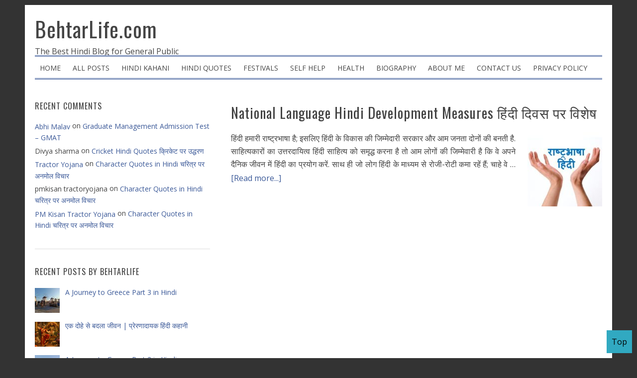

--- FILE ---
content_type: text/html; charset=UTF-8
request_url: https://www.behtarlife.com/tag/%E0%A4%AE%E0%A4%BE%E0%A4%A4%E0%A5%83%E0%A4%AD%E0%A4%BE%E0%A4%B7%E0%A4%BE-%E0%A4%B9%E0%A4%BF%E0%A4%82%E0%A4%A6%E0%A5%80
body_size: 13374
content:
<!DOCTYPE html>
<html lang="en-US" xmlns:fb="https://www.facebook.com/2008/fbml" xmlns:addthis="https://www.addthis.com/help/api-spec" >
<head >
<meta charset="UTF-8" />
<meta name="viewport" content="width=device-width, initial-scale=1" />
<meta name='robots' content='index, follow, max-image-preview:large, max-snippet:-1, max-video-preview:-1' />

	<!-- This site is optimized with the Yoast SEO plugin v26.7 - https://yoast.com/wordpress/plugins/seo/ -->
	<title>मातृभाषा हिंदी Archives - BehtarLife.com</title>
	<link rel="canonical" href="https://www.behtarlife.com/tag/मातृभाषा-हिंदी" />
	<meta property="og:locale" content="en_US" />
	<meta property="og:type" content="article" />
	<meta property="og:title" content="मातृभाषा हिंदी Archives - BehtarLife.com" />
	<meta property="og:url" content="https://www.behtarlife.com/tag/मातृभाषा-हिंदी" />
	<meta property="og:site_name" content="BehtarLife.com" />
	<meta property="og:image" content="https://www.behtarlife.com/wp-content/uploads/2016/04/733771_505152916233020_225538588_n.jpg" />
	<meta property="og:image:width" content="241" />
	<meta property="og:image:height" content="241" />
	<meta property="og:image:type" content="image/jpeg" />
	<meta name="twitter:card" content="summary_large_image" />
	<meta name="twitter:site" content="@behtarlife" />
	<script type="application/ld+json" class="yoast-schema-graph">{"@context":"https://schema.org","@graph":[{"@type":"CollectionPage","@id":"https://www.behtarlife.com/tag/%e0%a4%ae%e0%a4%be%e0%a4%a4%e0%a5%83%e0%a4%ad%e0%a4%be%e0%a4%b7%e0%a4%be-%e0%a4%b9%e0%a4%bf%e0%a4%82%e0%a4%a6%e0%a5%80","url":"https://www.behtarlife.com/tag/%e0%a4%ae%e0%a4%be%e0%a4%a4%e0%a5%83%e0%a4%ad%e0%a4%be%e0%a4%b7%e0%a4%be-%e0%a4%b9%e0%a4%bf%e0%a4%82%e0%a4%a6%e0%a5%80","name":"मातृभाषा हिंदी Archives - BehtarLife.com","isPartOf":{"@id":"https://www.behtarlife.com/#website"},"primaryImageOfPage":{"@id":"https://www.behtarlife.com/tag/%e0%a4%ae%e0%a4%be%e0%a4%a4%e0%a5%83%e0%a4%ad%e0%a4%be%e0%a4%b7%e0%a4%be-%e0%a4%b9%e0%a4%bf%e0%a4%82%e0%a4%a6%e0%a5%80#primaryimage"},"image":{"@id":"https://www.behtarlife.com/tag/%e0%a4%ae%e0%a4%be%e0%a4%a4%e0%a5%83%e0%a4%ad%e0%a4%be%e0%a4%b7%e0%a4%be-%e0%a4%b9%e0%a4%bf%e0%a4%82%e0%a4%a6%e0%a5%80#primaryimage"},"thumbnailUrl":"https://www.behtarlife.com/wp-content/uploads/2017/09/Hindi.jpg","breadcrumb":{"@id":"https://www.behtarlife.com/tag/%e0%a4%ae%e0%a4%be%e0%a4%a4%e0%a5%83%e0%a4%ad%e0%a4%be%e0%a4%b7%e0%a4%be-%e0%a4%b9%e0%a4%bf%e0%a4%82%e0%a4%a6%e0%a5%80#breadcrumb"},"inLanguage":"en-US"},{"@type":"ImageObject","inLanguage":"en-US","@id":"https://www.behtarlife.com/tag/%e0%a4%ae%e0%a4%be%e0%a4%a4%e0%a5%83%e0%a4%ad%e0%a4%be%e0%a4%b7%e0%a4%be-%e0%a4%b9%e0%a4%bf%e0%a4%82%e0%a4%a6%e0%a5%80#primaryimage","url":"https://www.behtarlife.com/wp-content/uploads/2017/09/Hindi.jpg","contentUrl":"https://www.behtarlife.com/wp-content/uploads/2017/09/Hindi.jpg","width":343,"height":290,"caption":"National Language Hindi Development Measures "},{"@type":"BreadcrumbList","@id":"https://www.behtarlife.com/tag/%e0%a4%ae%e0%a4%be%e0%a4%a4%e0%a5%83%e0%a4%ad%e0%a4%be%e0%a4%b7%e0%a4%be-%e0%a4%b9%e0%a4%bf%e0%a4%82%e0%a4%a6%e0%a5%80#breadcrumb","itemListElement":[{"@type":"ListItem","position":1,"name":"Home","item":"https://www.behtarlife.com/"},{"@type":"ListItem","position":2,"name":"मातृभाषा हिंदी"}]},{"@type":"WebSite","@id":"https://www.behtarlife.com/#website","url":"https://www.behtarlife.com/","name":"BehtarLife.com","description":"The Best Hindi Blog for General Public","publisher":{"@id":"https://www.behtarlife.com/#/schema/person/c3e42eab10a485963e16067c098c2cbc"},"potentialAction":[{"@type":"SearchAction","target":{"@type":"EntryPoint","urlTemplate":"https://www.behtarlife.com/?s={search_term_string}"},"query-input":{"@type":"PropertyValueSpecification","valueRequired":true,"valueName":"search_term_string"}}],"inLanguage":"en-US"},{"@type":["Person","Organization"],"@id":"https://www.behtarlife.com/#/schema/person/c3e42eab10a485963e16067c098c2cbc","name":"Pankaj Kumar","image":{"@type":"ImageObject","inLanguage":"en-US","@id":"https://www.behtarlife.com/#/schema/person/image/","url":"http://www.behtarlife.com/wp-content/uploads/2020/10/Pankaj.jpg","contentUrl":"http://www.behtarlife.com/wp-content/uploads/2020/10/Pankaj.jpg","width":956,"height":1064,"caption":"Pankaj Kumar"},"logo":{"@id":"https://www.behtarlife.com/#/schema/person/image/"},"description":"Hi I am Pankaj Kumar; blogging at Behtarlife.com. बेहतरलाइफ़ डॉट कॉम पर पधारने के लिये धन्यवाद!","sameAs":["http://behtarlife.com"]}]}</script>
	<!-- / Yoast SEO plugin. -->


<link rel='dns-prefetch' href='//fonts.googleapis.com' />
<link rel='dns-prefetch' href='//v0.wordpress.com' />
<link rel="alternate" type="application/rss+xml" title="BehtarLife.com &raquo; Feed" href="https://feeds.feedburner.com/BehtarLife" />
<link rel="alternate" type="application/rss+xml" title="BehtarLife.com &raquo; Comments Feed" href="https://www.behtarlife.com/comments/feed" />
<link rel="alternate" type="application/rss+xml" title="BehtarLife.com &raquo; मातृभाषा हिंदी Tag Feed" href="https://www.behtarlife.com/tag/%e0%a4%ae%e0%a4%be%e0%a4%a4%e0%a5%83%e0%a4%ad%e0%a4%be%e0%a4%b7%e0%a4%be-%e0%a4%b9%e0%a4%bf%e0%a4%82%e0%a4%a6%e0%a5%80/feed" />
<!-- www.behtarlife.com is managing ads with Advanced Ads 2.0.16 – https://wpadvancedads.com/ --><script id="behta-ready">
			window.advanced_ads_ready=function(e,a){a=a||"complete";var d=function(e){return"interactive"===a?"loading"!==e:"complete"===e};d(document.readyState)?e():document.addEventListener("readystatechange",(function(a){d(a.target.readyState)&&e()}),{once:"interactive"===a})},window.advanced_ads_ready_queue=window.advanced_ads_ready_queue||[];		</script>
		<style id='wp-img-auto-sizes-contain-inline-css' type='text/css'>
img:is([sizes=auto i],[sizes^="auto," i]){contain-intrinsic-size:3000px 1500px}
/*# sourceURL=wp-img-auto-sizes-contain-inline-css */
</style>
<link rel='stylesheet' id='blognews-theme-css' href='https://www.behtarlife.com/wp-content/themes/blognews-master/style.css?ver=5.0.0' type='text/css' media='all' />
<style id='wp-emoji-styles-inline-css' type='text/css'>

	img.wp-smiley, img.emoji {
		display: inline !important;
		border: none !important;
		box-shadow: none !important;
		height: 1em !important;
		width: 1em !important;
		margin: 0 0.07em !important;
		vertical-align: -0.1em !important;
		background: none !important;
		padding: 0 !important;
	}
/*# sourceURL=wp-emoji-styles-inline-css */
</style>
<style id='wp-block-library-inline-css' type='text/css'>
:root{--wp-block-synced-color:#7a00df;--wp-block-synced-color--rgb:122,0,223;--wp-bound-block-color:var(--wp-block-synced-color);--wp-editor-canvas-background:#ddd;--wp-admin-theme-color:#007cba;--wp-admin-theme-color--rgb:0,124,186;--wp-admin-theme-color-darker-10:#006ba1;--wp-admin-theme-color-darker-10--rgb:0,107,160.5;--wp-admin-theme-color-darker-20:#005a87;--wp-admin-theme-color-darker-20--rgb:0,90,135;--wp-admin-border-width-focus:2px}@media (min-resolution:192dpi){:root{--wp-admin-border-width-focus:1.5px}}.wp-element-button{cursor:pointer}:root .has-very-light-gray-background-color{background-color:#eee}:root .has-very-dark-gray-background-color{background-color:#313131}:root .has-very-light-gray-color{color:#eee}:root .has-very-dark-gray-color{color:#313131}:root .has-vivid-green-cyan-to-vivid-cyan-blue-gradient-background{background:linear-gradient(135deg,#00d084,#0693e3)}:root .has-purple-crush-gradient-background{background:linear-gradient(135deg,#34e2e4,#4721fb 50%,#ab1dfe)}:root .has-hazy-dawn-gradient-background{background:linear-gradient(135deg,#faaca8,#dad0ec)}:root .has-subdued-olive-gradient-background{background:linear-gradient(135deg,#fafae1,#67a671)}:root .has-atomic-cream-gradient-background{background:linear-gradient(135deg,#fdd79a,#004a59)}:root .has-nightshade-gradient-background{background:linear-gradient(135deg,#330968,#31cdcf)}:root .has-midnight-gradient-background{background:linear-gradient(135deg,#020381,#2874fc)}:root{--wp--preset--font-size--normal:16px;--wp--preset--font-size--huge:42px}.has-regular-font-size{font-size:1em}.has-larger-font-size{font-size:2.625em}.has-normal-font-size{font-size:var(--wp--preset--font-size--normal)}.has-huge-font-size{font-size:var(--wp--preset--font-size--huge)}.has-text-align-center{text-align:center}.has-text-align-left{text-align:left}.has-text-align-right{text-align:right}.has-fit-text{white-space:nowrap!important}#end-resizable-editor-section{display:none}.aligncenter{clear:both}.items-justified-left{justify-content:flex-start}.items-justified-center{justify-content:center}.items-justified-right{justify-content:flex-end}.items-justified-space-between{justify-content:space-between}.screen-reader-text{border:0;clip-path:inset(50%);height:1px;margin:-1px;overflow:hidden;padding:0;position:absolute;width:1px;word-wrap:normal!important}.screen-reader-text:focus{background-color:#ddd;clip-path:none;color:#444;display:block;font-size:1em;height:auto;left:5px;line-height:normal;padding:15px 23px 14px;text-decoration:none;top:5px;width:auto;z-index:100000}html :where(.has-border-color){border-style:solid}html :where([style*=border-top-color]){border-top-style:solid}html :where([style*=border-right-color]){border-right-style:solid}html :where([style*=border-bottom-color]){border-bottom-style:solid}html :where([style*=border-left-color]){border-left-style:solid}html :where([style*=border-width]){border-style:solid}html :where([style*=border-top-width]){border-top-style:solid}html :where([style*=border-right-width]){border-right-style:solid}html :where([style*=border-bottom-width]){border-bottom-style:solid}html :where([style*=border-left-width]){border-left-style:solid}html :where(img[class*=wp-image-]){height:auto;max-width:100%}:where(figure){margin:0 0 1em}html :where(.is-position-sticky){--wp-admin--admin-bar--position-offset:var(--wp-admin--admin-bar--height,0px)}@media screen and (max-width:600px){html :where(.is-position-sticky){--wp-admin--admin-bar--position-offset:0px}}

/*# sourceURL=wp-block-library-inline-css */
</style><style id='global-styles-inline-css' type='text/css'>
:root{--wp--preset--aspect-ratio--square: 1;--wp--preset--aspect-ratio--4-3: 4/3;--wp--preset--aspect-ratio--3-4: 3/4;--wp--preset--aspect-ratio--3-2: 3/2;--wp--preset--aspect-ratio--2-3: 2/3;--wp--preset--aspect-ratio--16-9: 16/9;--wp--preset--aspect-ratio--9-16: 9/16;--wp--preset--color--black: #000000;--wp--preset--color--cyan-bluish-gray: #abb8c3;--wp--preset--color--white: #ffffff;--wp--preset--color--pale-pink: #f78da7;--wp--preset--color--vivid-red: #cf2e2e;--wp--preset--color--luminous-vivid-orange: #ff6900;--wp--preset--color--luminous-vivid-amber: #fcb900;--wp--preset--color--light-green-cyan: #7bdcb5;--wp--preset--color--vivid-green-cyan: #00d084;--wp--preset--color--pale-cyan-blue: #8ed1fc;--wp--preset--color--vivid-cyan-blue: #0693e3;--wp--preset--color--vivid-purple: #9b51e0;--wp--preset--gradient--vivid-cyan-blue-to-vivid-purple: linear-gradient(135deg,rgb(6,147,227) 0%,rgb(155,81,224) 100%);--wp--preset--gradient--light-green-cyan-to-vivid-green-cyan: linear-gradient(135deg,rgb(122,220,180) 0%,rgb(0,208,130) 100%);--wp--preset--gradient--luminous-vivid-amber-to-luminous-vivid-orange: linear-gradient(135deg,rgb(252,185,0) 0%,rgb(255,105,0) 100%);--wp--preset--gradient--luminous-vivid-orange-to-vivid-red: linear-gradient(135deg,rgb(255,105,0) 0%,rgb(207,46,46) 100%);--wp--preset--gradient--very-light-gray-to-cyan-bluish-gray: linear-gradient(135deg,rgb(238,238,238) 0%,rgb(169,184,195) 100%);--wp--preset--gradient--cool-to-warm-spectrum: linear-gradient(135deg,rgb(74,234,220) 0%,rgb(151,120,209) 20%,rgb(207,42,186) 40%,rgb(238,44,130) 60%,rgb(251,105,98) 80%,rgb(254,248,76) 100%);--wp--preset--gradient--blush-light-purple: linear-gradient(135deg,rgb(255,206,236) 0%,rgb(152,150,240) 100%);--wp--preset--gradient--blush-bordeaux: linear-gradient(135deg,rgb(254,205,165) 0%,rgb(254,45,45) 50%,rgb(107,0,62) 100%);--wp--preset--gradient--luminous-dusk: linear-gradient(135deg,rgb(255,203,112) 0%,rgb(199,81,192) 50%,rgb(65,88,208) 100%);--wp--preset--gradient--pale-ocean: linear-gradient(135deg,rgb(255,245,203) 0%,rgb(182,227,212) 50%,rgb(51,167,181) 100%);--wp--preset--gradient--electric-grass: linear-gradient(135deg,rgb(202,248,128) 0%,rgb(113,206,126) 100%);--wp--preset--gradient--midnight: linear-gradient(135deg,rgb(2,3,129) 0%,rgb(40,116,252) 100%);--wp--preset--font-size--small: 13px;--wp--preset--font-size--medium: 20px;--wp--preset--font-size--large: 36px;--wp--preset--font-size--x-large: 42px;--wp--preset--spacing--20: 0.44rem;--wp--preset--spacing--30: 0.67rem;--wp--preset--spacing--40: 1rem;--wp--preset--spacing--50: 1.5rem;--wp--preset--spacing--60: 2.25rem;--wp--preset--spacing--70: 3.38rem;--wp--preset--spacing--80: 5.06rem;--wp--preset--shadow--natural: 6px 6px 9px rgba(0, 0, 0, 0.2);--wp--preset--shadow--deep: 12px 12px 50px rgba(0, 0, 0, 0.4);--wp--preset--shadow--sharp: 6px 6px 0px rgba(0, 0, 0, 0.2);--wp--preset--shadow--outlined: 6px 6px 0px -3px rgb(255, 255, 255), 6px 6px rgb(0, 0, 0);--wp--preset--shadow--crisp: 6px 6px 0px rgb(0, 0, 0);}:where(.is-layout-flex){gap: 0.5em;}:where(.is-layout-grid){gap: 0.5em;}body .is-layout-flex{display: flex;}.is-layout-flex{flex-wrap: wrap;align-items: center;}.is-layout-flex > :is(*, div){margin: 0;}body .is-layout-grid{display: grid;}.is-layout-grid > :is(*, div){margin: 0;}:where(.wp-block-columns.is-layout-flex){gap: 2em;}:where(.wp-block-columns.is-layout-grid){gap: 2em;}:where(.wp-block-post-template.is-layout-flex){gap: 1.25em;}:where(.wp-block-post-template.is-layout-grid){gap: 1.25em;}.has-black-color{color: var(--wp--preset--color--black) !important;}.has-cyan-bluish-gray-color{color: var(--wp--preset--color--cyan-bluish-gray) !important;}.has-white-color{color: var(--wp--preset--color--white) !important;}.has-pale-pink-color{color: var(--wp--preset--color--pale-pink) !important;}.has-vivid-red-color{color: var(--wp--preset--color--vivid-red) !important;}.has-luminous-vivid-orange-color{color: var(--wp--preset--color--luminous-vivid-orange) !important;}.has-luminous-vivid-amber-color{color: var(--wp--preset--color--luminous-vivid-amber) !important;}.has-light-green-cyan-color{color: var(--wp--preset--color--light-green-cyan) !important;}.has-vivid-green-cyan-color{color: var(--wp--preset--color--vivid-green-cyan) !important;}.has-pale-cyan-blue-color{color: var(--wp--preset--color--pale-cyan-blue) !important;}.has-vivid-cyan-blue-color{color: var(--wp--preset--color--vivid-cyan-blue) !important;}.has-vivid-purple-color{color: var(--wp--preset--color--vivid-purple) !important;}.has-black-background-color{background-color: var(--wp--preset--color--black) !important;}.has-cyan-bluish-gray-background-color{background-color: var(--wp--preset--color--cyan-bluish-gray) !important;}.has-white-background-color{background-color: var(--wp--preset--color--white) !important;}.has-pale-pink-background-color{background-color: var(--wp--preset--color--pale-pink) !important;}.has-vivid-red-background-color{background-color: var(--wp--preset--color--vivid-red) !important;}.has-luminous-vivid-orange-background-color{background-color: var(--wp--preset--color--luminous-vivid-orange) !important;}.has-luminous-vivid-amber-background-color{background-color: var(--wp--preset--color--luminous-vivid-amber) !important;}.has-light-green-cyan-background-color{background-color: var(--wp--preset--color--light-green-cyan) !important;}.has-vivid-green-cyan-background-color{background-color: var(--wp--preset--color--vivid-green-cyan) !important;}.has-pale-cyan-blue-background-color{background-color: var(--wp--preset--color--pale-cyan-blue) !important;}.has-vivid-cyan-blue-background-color{background-color: var(--wp--preset--color--vivid-cyan-blue) !important;}.has-vivid-purple-background-color{background-color: var(--wp--preset--color--vivid-purple) !important;}.has-black-border-color{border-color: var(--wp--preset--color--black) !important;}.has-cyan-bluish-gray-border-color{border-color: var(--wp--preset--color--cyan-bluish-gray) !important;}.has-white-border-color{border-color: var(--wp--preset--color--white) !important;}.has-pale-pink-border-color{border-color: var(--wp--preset--color--pale-pink) !important;}.has-vivid-red-border-color{border-color: var(--wp--preset--color--vivid-red) !important;}.has-luminous-vivid-orange-border-color{border-color: var(--wp--preset--color--luminous-vivid-orange) !important;}.has-luminous-vivid-amber-border-color{border-color: var(--wp--preset--color--luminous-vivid-amber) !important;}.has-light-green-cyan-border-color{border-color: var(--wp--preset--color--light-green-cyan) !important;}.has-vivid-green-cyan-border-color{border-color: var(--wp--preset--color--vivid-green-cyan) !important;}.has-pale-cyan-blue-border-color{border-color: var(--wp--preset--color--pale-cyan-blue) !important;}.has-vivid-cyan-blue-border-color{border-color: var(--wp--preset--color--vivid-cyan-blue) !important;}.has-vivid-purple-border-color{border-color: var(--wp--preset--color--vivid-purple) !important;}.has-vivid-cyan-blue-to-vivid-purple-gradient-background{background: var(--wp--preset--gradient--vivid-cyan-blue-to-vivid-purple) !important;}.has-light-green-cyan-to-vivid-green-cyan-gradient-background{background: var(--wp--preset--gradient--light-green-cyan-to-vivid-green-cyan) !important;}.has-luminous-vivid-amber-to-luminous-vivid-orange-gradient-background{background: var(--wp--preset--gradient--luminous-vivid-amber-to-luminous-vivid-orange) !important;}.has-luminous-vivid-orange-to-vivid-red-gradient-background{background: var(--wp--preset--gradient--luminous-vivid-orange-to-vivid-red) !important;}.has-very-light-gray-to-cyan-bluish-gray-gradient-background{background: var(--wp--preset--gradient--very-light-gray-to-cyan-bluish-gray) !important;}.has-cool-to-warm-spectrum-gradient-background{background: var(--wp--preset--gradient--cool-to-warm-spectrum) !important;}.has-blush-light-purple-gradient-background{background: var(--wp--preset--gradient--blush-light-purple) !important;}.has-blush-bordeaux-gradient-background{background: var(--wp--preset--gradient--blush-bordeaux) !important;}.has-luminous-dusk-gradient-background{background: var(--wp--preset--gradient--luminous-dusk) !important;}.has-pale-ocean-gradient-background{background: var(--wp--preset--gradient--pale-ocean) !important;}.has-electric-grass-gradient-background{background: var(--wp--preset--gradient--electric-grass) !important;}.has-midnight-gradient-background{background: var(--wp--preset--gradient--midnight) !important;}.has-small-font-size{font-size: var(--wp--preset--font-size--small) !important;}.has-medium-font-size{font-size: var(--wp--preset--font-size--medium) !important;}.has-large-font-size{font-size: var(--wp--preset--font-size--large) !important;}.has-x-large-font-size{font-size: var(--wp--preset--font-size--x-large) !important;}
/*# sourceURL=global-styles-inline-css */
</style>

<style id='classic-theme-styles-inline-css' type='text/css'>
/*! This file is auto-generated */
.wp-block-button__link{color:#fff;background-color:#32373c;border-radius:9999px;box-shadow:none;text-decoration:none;padding:calc(.667em + 2px) calc(1.333em + 2px);font-size:1.125em}.wp-block-file__button{background:#32373c;color:#fff;text-decoration:none}
/*# sourceURL=/wp-includes/css/classic-themes.min.css */
</style>
<link rel='stylesheet' id='contact-form-7-css' href='https://www.behtarlife.com/wp-content/plugins/contact-form-7/includes/css/styles.css?ver=6.1.4' type='text/css' media='all' />
<link rel='stylesheet' id='widgetopts-styles-css' href='https://www.behtarlife.com/wp-content/plugins/widget-options/assets/css/widget-options.css?ver=4.1.3' type='text/css' media='all' />
<link rel='stylesheet' id='google-font-css' href='//fonts.googleapis.com/css?family=Oswald%3A400%2C700%7COpen+Sans%3A400%2C700&#038;ver=5.0.0' type='text/css' media='all' />
<link rel='stylesheet' id='dashicons-css' href='https://www.behtarlife.com/wp-includes/css/dashicons.min.css?ver=6.9' type='text/css' media='all' />
<link rel='stylesheet' id='blognews-dashicons-style-css' href='https://www.behtarlife.com/wp-content/themes/blognews-master/style.css?ver=1.0' type='text/css' media='all' />
<link rel='stylesheet' id='blognews-genericons-style-css' href='https://www.behtarlife.com/wp-content/themes/blognews-master/lib/font/genericons.css?ver=6.9' type='text/css' media='all' />
<link rel='stylesheet' id='recent-posts-widget-with-thumbnails-public-style-css' href='https://www.behtarlife.com/wp-content/plugins/recent-posts-widget-with-thumbnails/public.css?ver=7.1.1' type='text/css' media='all' />
<link rel='stylesheet' id='addthis_all_pages-css' href='https://www.behtarlife.com/wp-content/plugins/addthis/frontend/build/addthis_wordpress_public.min.css?ver=6.9' type='text/css' media='all' />
<script type="text/javascript" src="https://www.behtarlife.com/wp-includes/js/jquery/jquery.min.js?ver=3.7.1" id="jquery-core-js"></script>
<script type="text/javascript" src="https://www.behtarlife.com/wp-includes/js/jquery/jquery-migrate.min.js?ver=3.4.1" id="jquery-migrate-js"></script>
<script type="text/javascript" src="https://www.behtarlife.com/wp-content/plugins/google-analyticator/external-tracking.min.js?ver=6.5.7" id="ga-external-tracking-js"></script>
<link rel="https://api.w.org/" href="https://www.behtarlife.com/wp-json/" /><link rel="alternate" title="JSON" type="application/json" href="https://www.behtarlife.com/wp-json/wp/v2/tags/3322" /><link rel="EditURI" type="application/rsd+xml" title="RSD" href="https://www.behtarlife.com/xmlrpc.php?rsd" />
<meta name="generator" content="WordPress 6.9" />
<link rel="stylesheet" id="modifiedstyle" href="https://www.behtarlife.com/wp-content/themes/blognews-master/modifiedstyle.css?33" /><style type="text/css">.recentcomments a{display:inline !important;padding:0 !important;margin:0 !important;}</style><style type="text/css" id="custom-background-css">
body.custom-background { background-color: #333333; }
</style>
	<!-- Google Analytics Tracking by Google Analyticator 6.5.7 -->
<script type="text/javascript">
    var analyticsFileTypes = [];
    var analyticsSnippet = 'disabled';
    var analyticsEventTracking = 'enabled';
</script>
<script type="text/javascript">
	(function(i,s,o,g,r,a,m){i['GoogleAnalyticsObject']=r;i[r]=i[r]||function(){
	(i[r].q=i[r].q||[]).push(arguments)},i[r].l=1*new Date();a=s.createElement(o),
	m=s.getElementsByTagName(o)[0];a.async=1;a.src=g;m.parentNode.insertBefore(a,m)
	})(window,document,'script','//www.google-analytics.com/analytics.js','ga');
	ga('create', 'UA-XXXXXXXX-X', 'auto');
 
	ga('send', 'pageview');
</script>
</head>
<body class="archive tag tag-3322 custom-background wp-theme-genesis wp-child-theme-blognews-master header-full-width sidebar-content genesis-breadcrumbs-hidden genesis-footer-widgets-hidden aa-prefix-behta-"><div class="site-container"><header class="site-header"><div class="wrap"><div class="title-area"><p class="site-title"><a href="https://www.behtarlife.com/">BehtarLife.com</a></p><p class="site-description">The Best Hindi Blog for General Public</p></div></div></header><nav class="nav-secondary" aria-label="Secondary"><div class="wrap"><ul id="menu-mainmenu" class="menu genesis-nav-menu menu-secondary"><li id="menu-item-848" class="menu-item menu-item-type-custom menu-item-object-custom menu-item-home menu-item-848"><a href="https://www.behtarlife.com"><span >HOME</span></a></li>
<li id="menu-item-847" class="menu-item menu-item-type-post_type menu-item-object-page menu-item-847"><a href="https://www.behtarlife.com/all-posts"><span >ALL POSTS</span></a></li>
<li id="menu-item-846" class="menu-item menu-item-type-post_type menu-item-object-page menu-item-846"><a href="https://www.behtarlife.com/hindi-kahani"><span >HINDI KAHANI</span></a></li>
<li id="menu-item-845" class="menu-item menu-item-type-post_type menu-item-object-page menu-item-845"><a href="https://www.behtarlife.com/hindi-quotes"><span >HINDI QUOTES</span></a></li>
<li id="menu-item-2014" class="menu-item menu-item-type-post_type menu-item-object-page menu-item-2014"><a href="https://www.behtarlife.com/festivals"><span >FESTIVALS</span></a></li>
<li id="menu-item-2023" class="menu-item menu-item-type-post_type menu-item-object-page menu-item-2023"><a href="https://www.behtarlife.com/self-help"><span >SELF HELP</span></a></li>
<li id="menu-item-2024" class="menu-item menu-item-type-post_type menu-item-object-page menu-item-2024"><a href="https://www.behtarlife.com/health"><span >HEALTH</span></a></li>
<li id="menu-item-2902" class="menu-item menu-item-type-post_type menu-item-object-page menu-item-2902"><a href="https://www.behtarlife.com/biography"><span >BIOGRAPHY</span></a></li>
<li id="menu-item-844" class="menu-item menu-item-type-post_type menu-item-object-page menu-item-844"><a href="https://www.behtarlife.com/about-me"><span >ABOUT ME</span></a></li>
<li id="menu-item-6495" class="menu-item menu-item-type-post_type menu-item-object-page menu-item-6495"><a href="https://www.behtarlife.com/contact-us"><span >Contact Us</span></a></li>
<li id="menu-item-843" class="menu-item menu-item-type-post_type menu-item-object-page menu-item-843"><a href="https://www.behtarlife.com/privacy-policy"><span >PRIVACY POLICY</span></a></li>
</ul></div></nav><div class="site-inner"><div class="content-sidebar-wrap"><main class="content"> <article class="post-4112 post type-post status-publish format-standard has-post-thumbnail category-hindi category-tips category-170 tag-14- tag-3327 tag-3328 tag-3322 tag-3326 tag-3325 tag-3324 entry" aria-label="National Language Hindi Development Measures हिंदी दिवस पर विशेष"><header class="entry-header"><h2 class="entry-title"><a class="entry-title-link" rel="bookmark" href="https://www.behtarlife.com/2017/09/national-language-hindi-development-measures.html">National Language Hindi Development Measures हिंदी दिवस पर विशेष</a></h2>
</header><div class="entry-content"><a class="entry-image-link" href="https://www.behtarlife.com/2017/09/national-language-hindi-development-measures.html" aria-hidden="true" tabindex="-1"><img width="150" height="150" src="https://www.behtarlife.com/wp-content/uploads/2017/09/Hindi-150x150.jpg" class="alignright post-image entry-image" alt="National Language Hindi Development Measures " decoding="async" srcset="https://www.behtarlife.com/wp-content/uploads/2017/09/Hindi-150x150.jpg 150w, https://www.behtarlife.com/wp-content/uploads/2017/09/Hindi-120x120.jpg 120w, https://www.behtarlife.com/wp-content/uploads/2017/09/Hindi-80x80.jpg 80w" sizes="(max-width: 150px) 100vw, 150px" data-attachment-id="4116" data-permalink="https://www.behtarlife.com/2017/09/national-language-hindi-development-measures.html/hindi-2" data-orig-file="https://www.behtarlife.com/wp-content/uploads/2017/09/Hindi.jpg" data-orig-size="343,290" data-comments-opened="1" data-image-meta="{&quot;aperture&quot;:&quot;0&quot;,&quot;credit&quot;:&quot;Admin&quot;,&quot;camera&quot;:&quot;&quot;,&quot;caption&quot;:&quot;&quot;,&quot;created_timestamp&quot;:&quot;1505338129&quot;,&quot;copyright&quot;:&quot;&quot;,&quot;focal_length&quot;:&quot;0&quot;,&quot;iso&quot;:&quot;0&quot;,&quot;shutter_speed&quot;:&quot;0&quot;,&quot;title&quot;:&quot;&quot;,&quot;orientation&quot;:&quot;0&quot;}" data-image-title="Hindi" data-image-description="&lt;p&gt;National Language Hindi Development Measures &lt;/p&gt;
" data-image-caption="&lt;p&gt;National Language Hindi Development Measures &lt;/p&gt;
" data-medium-file="https://www.behtarlife.com/wp-content/uploads/2017/09/Hindi-300x254.jpg" data-large-file="https://www.behtarlife.com/wp-content/uploads/2017/09/Hindi.jpg" /></a><p>हिंदी हमारी राष्ट्रभाषा है; इसलिए हिंदी के विकास की जिम्मेदारी सरकार और आम जनता दोनों की बनती है. साहित्यकारों का उत्तरदायित्व हिंदी साहित्य को समृद्ध करना है तो आम लोगों की जिम्मेवारी है कि वे अपने दैनिक जीवन में हिंदी का प्रयोग करें. साथ ही जो लोग हिंदी के माध्यम से रोजी-रोटी कमा रहें हैं; चाहे वे &#x02026; <a href="https://www.behtarlife.com/2017/09/national-language-hindi-development-measures.html" class="more-link">[Read more...]</a></p></div><footer class="entry-footer"></footer></article></main><aside class="sidebar sidebar-primary widget-area" role="complementary" aria-label="Primary Sidebar"><section id="recent-comments-3" class="widget widget_recent_comments"><div class="widget-wrap"><h4 class="widget-title widgettitle">Recent Comments</h4>
<ul id="recentcomments"><li class="recentcomments"><span class="comment-author-link"><a href="https://www.technovation.in/" class="url" rel="ugc external nofollow">Abhi Malav</a></span> on <a href="https://www.behtarlife.com/2015/04/graduate-management-admission-test-gmat.html#comment-50389">Graduate Management Admission Test &#8211; GMAT</a></li><li class="recentcomments"><span class="comment-author-link">Divya sharma</span> on <a href="https://www.behtarlife.com/2016/03/cricket-hindi-quotes-%e0%a4%95%e0%a5%8d%e0%a4%b0%e0%a4%bf%e0%a4%95%e0%a5%87%e0%a4%9f-%e0%a4%aa%e0%a4%b0-%e0%a4%89%e0%a4%a6%e0%a5%8d%e0%a4%a7%e0%a4%b0%e0%a4%a3.html#comment-50367">Cricket Hindi Quotes क्रिकेट पर उद्धरण</a></li><li class="recentcomments"><span class="comment-author-link"><a href="https://pmkisantractoryojana.com/" class="url" rel="ugc external nofollow">Tractor Yojana</a></span> on <a href="https://www.behtarlife.com/2017/07/character-quotes-in-hindi.html#comment-50366">Character Quotes in Hindi चरित्र पर अनमोल विचार</a></li><li class="recentcomments"><span class="comment-author-link">pmkisan tractoryojana</span> on <a href="https://www.behtarlife.com/2017/07/character-quotes-in-hindi.html#comment-50365">Character Quotes in Hindi चरित्र पर अनमोल विचार</a></li><li class="recentcomments"><span class="comment-author-link"><a href="https://pmkisantractoryojana.com/" class="url" rel="ugc external nofollow">PM Kisan Tractor Yojana</a></span> on <a href="https://www.behtarlife.com/2017/07/character-quotes-in-hindi.html#comment-50364">Character Quotes in Hindi चरित्र पर अनमोल विचार</a></li></ul></div></section>
<section id="recent-posts-widget-with-thumbnails-3" class="widget recent-posts-widget-with-thumbnails"><div class="widget-wrap">
<div id="rpwwt-recent-posts-widget-with-thumbnails-3" class="rpwwt-widget">
<h4 class="widget-title widgettitle">Recent Posts by Behtarlife</h4>

	<ul>
		<li><a href="https://www.behtarlife.com/2026/01/a-journey-to-greece-part-3-in-hindi.html"><img width="50" height="50" src="https://www.behtarlife.com/wp-content/uploads/2026/01/Windmill-80x80.jpg" class="attachment-50x50 size-50x50 wp-post-image" alt="A Journey to Greece Part 2 in Hindi-windmills" decoding="async" loading="lazy" srcset="https://www.behtarlife.com/wp-content/uploads/2026/01/Windmill-80x80.jpg 80w, https://www.behtarlife.com/wp-content/uploads/2026/01/Windmill-150x150.jpg 150w, https://www.behtarlife.com/wp-content/uploads/2026/01/Windmill-120x120.jpg 120w" sizes="auto, (max-width: 50px) 100vw, 50px" data-attachment-id="7351" data-permalink="https://www.behtarlife.com/2026/01/a-journey-to-greece-part-3-in-hindi.html/windmill-2" data-orig-file="https://www.behtarlife.com/wp-content/uploads/2026/01/Windmill.jpg" data-orig-size="1280,960" data-comments-opened="1" data-image-meta="{&quot;aperture&quot;:&quot;0&quot;,&quot;credit&quot;:&quot;&quot;,&quot;camera&quot;:&quot;&quot;,&quot;caption&quot;:&quot;&quot;,&quot;created_timestamp&quot;:&quot;0&quot;,&quot;copyright&quot;:&quot;&quot;,&quot;focal_length&quot;:&quot;0&quot;,&quot;iso&quot;:&quot;0&quot;,&quot;shutter_speed&quot;:&quot;0&quot;,&quot;title&quot;:&quot;&quot;,&quot;orientation&quot;:&quot;0&quot;}" data-image-title="Windmill" data-image-description="&lt;p&gt;A Journey to Greece Part 2 in Hindi&lt;/p&gt;
" data-image-caption="" data-medium-file="https://www.behtarlife.com/wp-content/uploads/2026/01/Windmill-300x225.jpg" data-large-file="https://www.behtarlife.com/wp-content/uploads/2026/01/Windmill-1024x768.jpg" /><span class="rpwwt-post-title">A Journey to Greece Part 3 in Hindi</span></a></li>
		<li><a href="https://www.behtarlife.com/2026/01/%e0%a4%8f%e0%a4%95-%e0%a4%a6%e0%a5%8b%e0%a4%b9%e0%a5%87-%e0%a4%b8%e0%a5%87-%e0%a4%ac%e0%a4%a6%e0%a4%b2%e0%a4%be-%e0%a4%9c%e0%a5%80%e0%a4%b5%e0%a4%a8-%e0%a4%aa%e0%a5%8d%e0%a4%b0%e0%a5%87%e0%a4%b0.html"><img width="50" height="50" src="https://www.behtarlife.com/wp-content/uploads/2026/01/Hindi-Story-80x80.png" class="attachment-50x50 size-50x50 wp-post-image" alt="एक दोहे से बदला जीवन | प्रेरणादायक हिंदी कहानी" decoding="async" loading="lazy" srcset="https://www.behtarlife.com/wp-content/uploads/2026/01/Hindi-Story-80x80.png 80w, https://www.behtarlife.com/wp-content/uploads/2026/01/Hindi-Story-150x150.png 150w, https://www.behtarlife.com/wp-content/uploads/2026/01/Hindi-Story-120x120.png 120w" sizes="auto, (max-width: 50px) 100vw, 50px" data-attachment-id="7347" data-permalink="https://www.behtarlife.com/2026/01/%e0%a4%8f%e0%a4%95-%e0%a4%a6%e0%a5%8b%e0%a4%b9%e0%a5%87-%e0%a4%b8%e0%a5%87-%e0%a4%ac%e0%a4%a6%e0%a4%b2%e0%a4%be-%e0%a4%9c%e0%a5%80%e0%a4%b5%e0%a4%a8-%e0%a4%aa%e0%a5%8d%e0%a4%b0%e0%a5%87%e0%a4%b0.html/hindi-story-4" data-orig-file="https://www.behtarlife.com/wp-content/uploads/2026/01/Hindi-Story.png" data-orig-size="1024,1536" data-comments-opened="1" data-image-meta="{&quot;aperture&quot;:&quot;0&quot;,&quot;credit&quot;:&quot;&quot;,&quot;camera&quot;:&quot;&quot;,&quot;caption&quot;:&quot;&quot;,&quot;created_timestamp&quot;:&quot;0&quot;,&quot;copyright&quot;:&quot;&quot;,&quot;focal_length&quot;:&quot;0&quot;,&quot;iso&quot;:&quot;0&quot;,&quot;shutter_speed&quot;:&quot;0&quot;,&quot;title&quot;:&quot;&quot;,&quot;orientation&quot;:&quot;0&quot;}" data-image-title="Hindi Story" data-image-description="&lt;p&gt;एक दोहे से बदला जीवन | प्रेरणादायक हिंदी कहानी&lt;/p&gt;
" data-image-caption="" data-medium-file="https://www.behtarlife.com/wp-content/uploads/2026/01/Hindi-Story-200x300.png" data-large-file="https://www.behtarlife.com/wp-content/uploads/2026/01/Hindi-Story-683x1024.png" /><span class="rpwwt-post-title">एक दोहे से बदला जीवन | प्रेरणादायक हिंदी कहानी</span></a></li>
		<li><a href="https://www.behtarlife.com/2025/07/a-journey-to-greece-part-2-in-hindi.html"><img width="50" height="50" src="https://www.behtarlife.com/wp-content/uploads/2025/06/santorini-greece-view-80x80.jpeg" class="attachment-50x50 size-50x50 wp-post-image" alt="" decoding="async" loading="lazy" srcset="https://www.behtarlife.com/wp-content/uploads/2025/06/santorini-greece-view-80x80.jpeg 80w, https://www.behtarlife.com/wp-content/uploads/2025/06/santorini-greece-view-150x150.jpeg 150w, https://www.behtarlife.com/wp-content/uploads/2025/06/santorini-greece-view-120x120.jpeg 120w" sizes="auto, (max-width: 50px) 100vw, 50px" data-attachment-id="7319" data-permalink="https://www.behtarlife.com/2025/07/a-journey-to-greece-part-2-in-hindi.html/santorini-greece-view" data-orig-file="https://www.behtarlife.com/wp-content/uploads/2025/06/santorini-greece-view.jpeg" data-orig-size="960,1280" data-comments-opened="1" data-image-meta="{&quot;aperture&quot;:&quot;0&quot;,&quot;credit&quot;:&quot;&quot;,&quot;camera&quot;:&quot;&quot;,&quot;caption&quot;:&quot;&quot;,&quot;created_timestamp&quot;:&quot;0&quot;,&quot;copyright&quot;:&quot;&quot;,&quot;focal_length&quot;:&quot;0&quot;,&quot;iso&quot;:&quot;0&quot;,&quot;shutter_speed&quot;:&quot;0&quot;,&quot;title&quot;:&quot;&quot;,&quot;orientation&quot;:&quot;0&quot;}" data-image-title="santorini greece view" data-image-description="" data-image-caption="" data-medium-file="https://www.behtarlife.com/wp-content/uploads/2025/06/santorini-greece-view-225x300.jpeg" data-large-file="https://www.behtarlife.com/wp-content/uploads/2025/06/santorini-greece-view-768x1024.jpeg" /><span class="rpwwt-post-title">A Journey to Greece Part 2 in Hindi</span></a></li>
		<li><a href="https://www.behtarlife.com/2025/06/a-journey-to-greece-part-1-in-hindi.html"><img width="50" height="50" src="https://www.behtarlife.com/wp-content/uploads/2025/06/Parthenon-e1750217307851-80x80.jpg" class="attachment-50x50 size-50x50 wp-post-image" alt="A journey to greece -athens" decoding="async" loading="lazy" srcset="https://www.behtarlife.com/wp-content/uploads/2025/06/Parthenon-e1750217307851-80x80.jpg 80w, https://www.behtarlife.com/wp-content/uploads/2025/06/Parthenon-e1750217307851-150x150.jpg 150w, https://www.behtarlife.com/wp-content/uploads/2025/06/Parthenon-e1750217307851-120x120.jpg 120w" sizes="auto, (max-width: 50px) 100vw, 50px" data-attachment-id="7325" data-permalink="https://www.behtarlife.com/2025/06/a-journey-to-greece-part-1-in-hindi.html/parthenon" data-orig-file="https://www.behtarlife.com/wp-content/uploads/2025/06/Parthenon-e1750217307851.jpg" data-orig-size="830,738" data-comments-opened="1" data-image-meta="{&quot;aperture&quot;:&quot;0&quot;,&quot;credit&quot;:&quot;&quot;,&quot;camera&quot;:&quot;&quot;,&quot;caption&quot;:&quot;&quot;,&quot;created_timestamp&quot;:&quot;0&quot;,&quot;copyright&quot;:&quot;&quot;,&quot;focal_length&quot;:&quot;0&quot;,&quot;iso&quot;:&quot;0&quot;,&quot;shutter_speed&quot;:&quot;0&quot;,&quot;title&quot;:&quot;&quot;,&quot;orientation&quot;:&quot;0&quot;}" data-image-title="Parthenon" data-image-description="" data-image-caption="&lt;p&gt;The Parthenon &lt;/p&gt;
" data-medium-file="https://www.behtarlife.com/wp-content/uploads/2025/06/Parthenon-e1750217307851-300x267.jpg" data-large-file="https://www.behtarlife.com/wp-content/uploads/2025/06/Parthenon-768x1024.jpg" /><span class="rpwwt-post-title">A Journey to Greece Part 1 in Hindi</span></a></li>
		<li><a href="https://www.behtarlife.com/2025/05/%e0%a4%b0%e0%a5%81%e0%a4%95%e0%a4%a8%e0%a4%be-%e0%a4%a8%e0%a4%b9%e0%a5%80%e0%a4%82-%e0%a4%ac%e0%a4%a2%e0%a4%bc%e0%a4%a4%e0%a5%87-%e0%a4%b0%e0%a4%b9%e0%a4%a8%e0%a4%be-%e0%a4%b9%e0%a5%88.html"><img width="50" height="50" src="https://www.behtarlife.com/wp-content/uploads/2025/05/-नहीं-बढ़ते-रहना-है-e1747199668331-80x80.jpg" class="attachment-50x50 size-50x50 wp-post-image" alt="" decoding="async" loading="lazy" srcset="https://www.behtarlife.com/wp-content/uploads/2025/05/-नहीं-बढ़ते-रहना-है-e1747199668331-80x80.jpg 80w, https://www.behtarlife.com/wp-content/uploads/2025/05/-नहीं-बढ़ते-रहना-है-e1747199668331-300x300.jpg 300w, https://www.behtarlife.com/wp-content/uploads/2025/05/-नहीं-बढ़ते-रहना-है-e1747199668331-150x150.jpg 150w, https://www.behtarlife.com/wp-content/uploads/2025/05/-नहीं-बढ़ते-रहना-है-e1747199668331-120x120.jpg 120w, https://www.behtarlife.com/wp-content/uploads/2025/05/-नहीं-बढ़ते-रहना-है-e1747199668331.jpg 480w" sizes="auto, (max-width: 50px) 100vw, 50px" data-attachment-id="7312" data-permalink="https://www.behtarlife.com/2025/05/%e0%a4%b0%e0%a5%81%e0%a4%95%e0%a4%a8%e0%a4%be-%e0%a4%a8%e0%a4%b9%e0%a5%80%e0%a4%82-%e0%a4%ac%e0%a4%a2%e0%a4%bc%e0%a4%a4%e0%a5%87-%e0%a4%b0%e0%a4%b9%e0%a4%a8%e0%a4%be-%e0%a4%b9%e0%a5%88.html/%e0%a4%b0%e0%a5%81%e0%a4%95%e0%a4%a8%e0%a4%be-%e0%a4%a8%e0%a4%b9%e0%a5%80%e0%a4%82-%e0%a4%ac%e0%a4%a2%e0%a4%bc%e0%a4%a4%e0%a5%87-%e0%a4%b0%e0%a4%b9%e0%a4%a8%e0%a4%be-%e0%a4%b9%e0%a5%88" data-orig-file="https://www.behtarlife.com/wp-content/uploads/2025/05/-नहीं-बढ़ते-रहना-है-e1747199668331.jpg" data-orig-size="480,480" data-comments-opened="1" data-image-meta="{&quot;aperture&quot;:&quot;0&quot;,&quot;credit&quot;:&quot;&quot;,&quot;camera&quot;:&quot;&quot;,&quot;caption&quot;:&quot;&quot;,&quot;created_timestamp&quot;:&quot;0&quot;,&quot;copyright&quot;:&quot;&quot;,&quot;focal_length&quot;:&quot;0&quot;,&quot;iso&quot;:&quot;0&quot;,&quot;shutter_speed&quot;:&quot;0&quot;,&quot;title&quot;:&quot;&quot;,&quot;orientation&quot;:&quot;0&quot;}" data-image-title="रुकना नहीं बढ़ते रहना है" data-image-description="" data-image-caption="" data-medium-file="https://www.behtarlife.com/wp-content/uploads/2025/05/-नहीं-बढ़ते-रहना-है-e1747199668331-300x300.jpg" data-large-file="https://www.behtarlife.com/wp-content/uploads/2025/05/-नहीं-बढ़ते-रहना-है-e1747199668331.jpg" /><span class="rpwwt-post-title">रुकना नहीं बढ़ते रहना है</span></a></li>
	</ul>
</div><!-- .rpwwt-widget -->
</div></section>
<section id="archives-3" class="widget widget_archive"><div class="widget-wrap"><h4 class="widget-title widgettitle">Archives</h4>
		<label class="screen-reader-text" for="archives-dropdown-3">Archives</label>
		<select id="archives-dropdown-3" name="archive-dropdown">
			
			<option value="">Select Month</option>
				<option value='https://www.behtarlife.com/2026/01'> January 2026 &nbsp;(2)</option>
	<option value='https://www.behtarlife.com/2025/07'> July 2025 &nbsp;(1)</option>
	<option value='https://www.behtarlife.com/2025/06'> June 2025 &nbsp;(1)</option>
	<option value='https://www.behtarlife.com/2025/05'> May 2025 &nbsp;(1)</option>
	<option value='https://www.behtarlife.com/2024/12'> December 2024 &nbsp;(2)</option>
	<option value='https://www.behtarlife.com/2024/11'> November 2024 &nbsp;(1)</option>
	<option value='https://www.behtarlife.com/2024/10'> October 2024 &nbsp;(1)</option>
	<option value='https://www.behtarlife.com/2024/09'> September 2024 &nbsp;(2)</option>
	<option value='https://www.behtarlife.com/2024/04'> April 2024 &nbsp;(1)</option>
	<option value='https://www.behtarlife.com/2023/12'> December 2023 &nbsp;(1)</option>
	<option value='https://www.behtarlife.com/2023/10'> October 2023 &nbsp;(3)</option>
	<option value='https://www.behtarlife.com/2023/08'> August 2023 &nbsp;(2)</option>
	<option value='https://www.behtarlife.com/2023/07'> July 2023 &nbsp;(1)</option>
	<option value='https://www.behtarlife.com/2023/05'> May 2023 &nbsp;(3)</option>
	<option value='https://www.behtarlife.com/2023/03'> March 2023 &nbsp;(3)</option>
	<option value='https://www.behtarlife.com/2023/02'> February 2023 &nbsp;(1)</option>
	<option value='https://www.behtarlife.com/2023/01'> January 2023 &nbsp;(1)</option>
	<option value='https://www.behtarlife.com/2022/12'> December 2022 &nbsp;(2)</option>
	<option value='https://www.behtarlife.com/2022/11'> November 2022 &nbsp;(1)</option>
	<option value='https://www.behtarlife.com/2022/10'> October 2022 &nbsp;(1)</option>
	<option value='https://www.behtarlife.com/2022/09'> September 2022 &nbsp;(4)</option>
	<option value='https://www.behtarlife.com/2022/08'> August 2022 &nbsp;(2)</option>
	<option value='https://www.behtarlife.com/2022/07'> July 2022 &nbsp;(2)</option>
	<option value='https://www.behtarlife.com/2022/06'> June 2022 &nbsp;(6)</option>
	<option value='https://www.behtarlife.com/2022/05'> May 2022 &nbsp;(2)</option>
	<option value='https://www.behtarlife.com/2022/04'> April 2022 &nbsp;(2)</option>
	<option value='https://www.behtarlife.com/2022/03'> March 2022 &nbsp;(4)</option>
	<option value='https://www.behtarlife.com/2022/02'> February 2022 &nbsp;(1)</option>
	<option value='https://www.behtarlife.com/2022/01'> January 2022 &nbsp;(1)</option>
	<option value='https://www.behtarlife.com/2021/12'> December 2021 &nbsp;(2)</option>
	<option value='https://www.behtarlife.com/2021/11'> November 2021 &nbsp;(5)</option>
	<option value='https://www.behtarlife.com/2021/09'> September 2021 &nbsp;(2)</option>
	<option value='https://www.behtarlife.com/2021/08'> August 2021 &nbsp;(1)</option>
	<option value='https://www.behtarlife.com/2021/07'> July 2021 &nbsp;(3)</option>
	<option value='https://www.behtarlife.com/2021/06'> June 2021 &nbsp;(3)</option>
	<option value='https://www.behtarlife.com/2021/05'> May 2021 &nbsp;(4)</option>
	<option value='https://www.behtarlife.com/2021/04'> April 2021 &nbsp;(2)</option>
	<option value='https://www.behtarlife.com/2021/03'> March 2021 &nbsp;(2)</option>
	<option value='https://www.behtarlife.com/2021/02'> February 2021 &nbsp;(2)</option>
	<option value='https://www.behtarlife.com/2021/01'> January 2021 &nbsp;(1)</option>
	<option value='https://www.behtarlife.com/2020/12'> December 2020 &nbsp;(1)</option>
	<option value='https://www.behtarlife.com/2020/11'> November 2020 &nbsp;(1)</option>
	<option value='https://www.behtarlife.com/2020/10'> October 2020 &nbsp;(3)</option>
	<option value='https://www.behtarlife.com/2020/09'> September 2020 &nbsp;(2)</option>
	<option value='https://www.behtarlife.com/2020/08'> August 2020 &nbsp;(5)</option>
	<option value='https://www.behtarlife.com/2020/07'> July 2020 &nbsp;(7)</option>
	<option value='https://www.behtarlife.com/2020/06'> June 2020 &nbsp;(6)</option>
	<option value='https://www.behtarlife.com/2020/05'> May 2020 &nbsp;(7)</option>
	<option value='https://www.behtarlife.com/2020/04'> April 2020 &nbsp;(11)</option>
	<option value='https://www.behtarlife.com/2020/03'> March 2020 &nbsp;(6)</option>
	<option value='https://www.behtarlife.com/2020/02'> February 2020 &nbsp;(8)</option>
	<option value='https://www.behtarlife.com/2020/01'> January 2020 &nbsp;(10)</option>
	<option value='https://www.behtarlife.com/2019/12'> December 2019 &nbsp;(4)</option>
	<option value='https://www.behtarlife.com/2019/11'> November 2019 &nbsp;(5)</option>
	<option value='https://www.behtarlife.com/2019/10'> October 2019 &nbsp;(11)</option>
	<option value='https://www.behtarlife.com/2019/09'> September 2019 &nbsp;(8)</option>
	<option value='https://www.behtarlife.com/2019/08'> August 2019 &nbsp;(4)</option>
	<option value='https://www.behtarlife.com/2019/05'> May 2019 &nbsp;(2)</option>
	<option value='https://www.behtarlife.com/2019/04'> April 2019 &nbsp;(2)</option>
	<option value='https://www.behtarlife.com/2019/03'> March 2019 &nbsp;(2)</option>
	<option value='https://www.behtarlife.com/2019/02'> February 2019 &nbsp;(3)</option>
	<option value='https://www.behtarlife.com/2019/01'> January 2019 &nbsp;(4)</option>
	<option value='https://www.behtarlife.com/2018/12'> December 2018 &nbsp;(4)</option>
	<option value='https://www.behtarlife.com/2018/11'> November 2018 &nbsp;(2)</option>
	<option value='https://www.behtarlife.com/2018/10'> October 2018 &nbsp;(2)</option>
	<option value='https://www.behtarlife.com/2018/09'> September 2018 &nbsp;(5)</option>
	<option value='https://www.behtarlife.com/2018/08'> August 2018 &nbsp;(5)</option>
	<option value='https://www.behtarlife.com/2018/07'> July 2018 &nbsp;(5)</option>
	<option value='https://www.behtarlife.com/2018/06'> June 2018 &nbsp;(2)</option>
	<option value='https://www.behtarlife.com/2018/05'> May 2018 &nbsp;(4)</option>
	<option value='https://www.behtarlife.com/2018/04'> April 2018 &nbsp;(7)</option>
	<option value='https://www.behtarlife.com/2018/03'> March 2018 &nbsp;(6)</option>
	<option value='https://www.behtarlife.com/2018/02'> February 2018 &nbsp;(9)</option>
	<option value='https://www.behtarlife.com/2018/01'> January 2018 &nbsp;(5)</option>
	<option value='https://www.behtarlife.com/2017/12'> December 2017 &nbsp;(9)</option>
	<option value='https://www.behtarlife.com/2017/11'> November 2017 &nbsp;(8)</option>
	<option value='https://www.behtarlife.com/2017/10'> October 2017 &nbsp;(5)</option>
	<option value='https://www.behtarlife.com/2017/09'> September 2017 &nbsp;(14)</option>
	<option value='https://www.behtarlife.com/2017/08'> August 2017 &nbsp;(14)</option>
	<option value='https://www.behtarlife.com/2017/07'> July 2017 &nbsp;(31)</option>
	<option value='https://www.behtarlife.com/2017/06'> June 2017 &nbsp;(18)</option>
	<option value='https://www.behtarlife.com/2017/05'> May 2017 &nbsp;(7)</option>
	<option value='https://www.behtarlife.com/2017/04'> April 2017 &nbsp;(7)</option>
	<option value='https://www.behtarlife.com/2017/03'> March 2017 &nbsp;(11)</option>
	<option value='https://www.behtarlife.com/2017/02'> February 2017 &nbsp;(12)</option>
	<option value='https://www.behtarlife.com/2017/01'> January 2017 &nbsp;(13)</option>
	<option value='https://www.behtarlife.com/2016/12'> December 2016 &nbsp;(9)</option>
	<option value='https://www.behtarlife.com/2016/11'> November 2016 &nbsp;(10)</option>
	<option value='https://www.behtarlife.com/2016/10'> October 2016 &nbsp;(22)</option>
	<option value='https://www.behtarlife.com/2016/09'> September 2016 &nbsp;(15)</option>
	<option value='https://www.behtarlife.com/2016/08'> August 2016 &nbsp;(14)</option>
	<option value='https://www.behtarlife.com/2016/07'> July 2016 &nbsp;(17)</option>
	<option value='https://www.behtarlife.com/2016/06'> June 2016 &nbsp;(18)</option>
	<option value='https://www.behtarlife.com/2016/05'> May 2016 &nbsp;(24)</option>
	<option value='https://www.behtarlife.com/2016/04'> April 2016 &nbsp;(20)</option>
	<option value='https://www.behtarlife.com/2016/03'> March 2016 &nbsp;(21)</option>
	<option value='https://www.behtarlife.com/2016/02'> February 2016 &nbsp;(17)</option>
	<option value='https://www.behtarlife.com/2016/01'> January 2016 &nbsp;(20)</option>
	<option value='https://www.behtarlife.com/2015/12'> December 2015 &nbsp;(12)</option>
	<option value='https://www.behtarlife.com/2015/11'> November 2015 &nbsp;(10)</option>
	<option value='https://www.behtarlife.com/2015/10'> October 2015 &nbsp;(8)</option>
	<option value='https://www.behtarlife.com/2015/09'> September 2015 &nbsp;(10)</option>
	<option value='https://www.behtarlife.com/2015/08'> August 2015 &nbsp;(11)</option>
	<option value='https://www.behtarlife.com/2015/07'> July 2015 &nbsp;(12)</option>
	<option value='https://www.behtarlife.com/2015/06'> June 2015 &nbsp;(13)</option>
	<option value='https://www.behtarlife.com/2015/05'> May 2015 &nbsp;(7)</option>
	<option value='https://www.behtarlife.com/2015/04'> April 2015 &nbsp;(8)</option>
	<option value='https://www.behtarlife.com/2015/03'> March 2015 &nbsp;(13)</option>
	<option value='https://www.behtarlife.com/2015/02'> February 2015 &nbsp;(8)</option>
	<option value='https://www.behtarlife.com/2015/01'> January 2015 &nbsp;(7)</option>
	<option value='https://www.behtarlife.com/2014/12'> December 2014 &nbsp;(8)</option>
	<option value='https://www.behtarlife.com/2014/11'> November 2014 &nbsp;(7)</option>
	<option value='https://www.behtarlife.com/2014/10'> October 2014 &nbsp;(5)</option>
	<option value='https://www.behtarlife.com/2014/09'> September 2014 &nbsp;(14)</option>
	<option value='https://www.behtarlife.com/2014/08'> August 2014 &nbsp;(6)</option>
	<option value='https://www.behtarlife.com/2014/07'> July 2014 &nbsp;(9)</option>
	<option value='https://www.behtarlife.com/2014/06'> June 2014 &nbsp;(10)</option>
	<option value='https://www.behtarlife.com/2014/05'> May 2014 &nbsp;(3)</option>
	<option value='https://www.behtarlife.com/2014/04'> April 2014 &nbsp;(14)</option>
	<option value='https://www.behtarlife.com/2014/03'> March 2014 &nbsp;(9)</option>
	<option value='https://www.behtarlife.com/2014/02'> February 2014 &nbsp;(18)</option>
	<option value='https://www.behtarlife.com/2014/01'> January 2014 &nbsp;(13)</option>
	<option value='https://www.behtarlife.com/2013/12'> December 2013 &nbsp;(12)</option>
	<option value='https://www.behtarlife.com/2013/11'> November 2013 &nbsp;(9)</option>
	<option value='https://www.behtarlife.com/2013/10'> October 2013 &nbsp;(18)</option>
	<option value='https://www.behtarlife.com/2013/09'> September 2013 &nbsp;(13)</option>
	<option value='https://www.behtarlife.com/2013/08'> August 2013 &nbsp;(17)</option>
	<option value='https://www.behtarlife.com/2013/07'> July 2013 &nbsp;(21)</option>
	<option value='https://www.behtarlife.com/2013/06'> June 2013 &nbsp;(25)</option>
	<option value='https://www.behtarlife.com/2013/05'> May 2013 &nbsp;(11)</option>
	<option value='https://www.behtarlife.com/2013/04'> April 2013 &nbsp;(10)</option>
	<option value='https://www.behtarlife.com/2013/03'> March 2013 &nbsp;(23)</option>
	<option value='https://www.behtarlife.com/2013/02'> February 2013 &nbsp;(20)</option>
	<option value='https://www.behtarlife.com/2013/01'> January 2013 &nbsp;(8)</option>

		</select>

			<script type="text/javascript">
/* <![CDATA[ */

( ( dropdownId ) => {
	const dropdown = document.getElementById( dropdownId );
	function onSelectChange() {
		setTimeout( () => {
			if ( 'escape' === dropdown.dataset.lastkey ) {
				return;
			}
			if ( dropdown.value ) {
				document.location.href = dropdown.value;
			}
		}, 250 );
	}
	function onKeyUp( event ) {
		if ( 'Escape' === event.key ) {
			dropdown.dataset.lastkey = 'escape';
		} else {
			delete dropdown.dataset.lastkey;
		}
	}
	function onClick() {
		delete dropdown.dataset.lastkey;
	}
	dropdown.addEventListener( 'keyup', onKeyUp );
	dropdown.addEventListener( 'click', onClick );
	dropdown.addEventListener( 'change', onSelectChange );
})( "archives-dropdown-3" );

//# sourceURL=WP_Widget_Archives%3A%3Awidget
/* ]]> */
</script>
</div></section>
<section id="facebook_page_plugin_widget-3" class="widget widget_facebook_page_plugin_widget"><div class="widget-wrap"><h4 class="widget-title widgettitle">कृपया इस पेज को लाइक कीजिये!</h4>
<div class="cameronjonesweb_facebook_page_plugin" data-version="1.9.2" data-implementation="widget" id="Ac4wHq9mW2xpIn6" data-method="sdk"><div id="fb-root"></div><script async defer crossorigin="anonymous" src="https://connect.facebook.net/en_US/sdk.js#xfbml=1&version=v23.0"></script><div class="fb-page" data-href="https://facebook.com/BehtarLife/"  data-width="300" data-max-width="300" data-height="150" data-hide-cover="false" data-show-facepile="true" data-hide-cta="false" data-small-header="true" data-adapt-container-width="true"><div class="fb-xfbml-parse-ignore"><blockquote cite="https://www.facebook.com/BehtarLife/"><a href="https://www.facebook.com/BehtarLife/">The Best Hindi Blog for Quotes, Stories and Motivation</a></blockquote></div></div></div></div></section>
</aside></div></div><div style="width: 100%;">
  <p class="site-footer" style="display: inline-block; width: 35%; text-align: left; font-size: 14px;" title="BccFalna.com: ITeBooks in Hindi. Be with us, Be ahead.">Technically supported by: <a href="http://www.bccfalna.com/tech-support/"  target="_blank" title="BccFalna.com: ITeBooks in Hindi. Be with us, Be ahead.">BccFalna.com</a></p>

<p class="site-footer" style="font-size: 14px; display: inline-block; text-align: right; width: 40%;float: right;">Copyright © 2013 - 2026 to <a href="https://www.behtarlife.com/">BehtarLife.com</a></p>
</div>

<a class="gotop" href="#top" id="gotop" title="Scroll to Top" style="display: block; position: fixed; bottom:10px; right: 10px;background-color: #31a9c1;padding: 10px;color: black;">Top</a></div><footer class="site-footer"><div class="wrap"><p>Copyright &#xA9;&nbsp;2026 · <a href="http://wpcanada.ca/our-themes/blognews/">BlogNews Theme</a> on <a href="https://www.studiopress.com/">Genesis Framework</a> · <a href="https://wordpress.org/">WordPress</a> · <a rel="nofollow" href="https://www.behtarlife.com/wp-login.php">Log in</a></p></div></footer><script type="speculationrules">
{"prefetch":[{"source":"document","where":{"and":[{"href_matches":"/*"},{"not":{"href_matches":["/wp-*.php","/wp-admin/*","/wp-content/uploads/*","/wp-content/*","/wp-content/plugins/*","/wp-content/themes/blognews-master/*","/wp-content/themes/genesis/*","/*\\?(.+)"]}},{"not":{"selector_matches":"a[rel~=\"nofollow\"]"}},{"not":{"selector_matches":".no-prefetch, .no-prefetch a"}}]},"eagerness":"conservative"}]}
</script>
<script data-cfasync="false" type="text/javascript">if (window.addthis_product === undefined) { window.addthis_product = "wpp"; } if (window.wp_product_version === undefined) { window.wp_product_version = "wpp-6.2.7"; } if (window.addthis_share === undefined) { window.addthis_share = {}; } if (window.addthis_config === undefined) { window.addthis_config = {"data_track_clickback":true,"ui_atversion":"300"}; } if (window.addthis_plugin_info === undefined) { window.addthis_plugin_info = {"info_status":"enabled","cms_name":"WordPress","plugin_name":"Share Buttons by AddThis","plugin_version":"6.2.7","plugin_mode":"AddThis","anonymous_profile_id":"wp-f00612e6e8717547d5d54c4fcc333a38","page_info":{"template":"archives","post_type":""},"sharing_enabled_on_post_via_metabox":false}; } 
                    (function() {
                      var first_load_interval_id = setInterval(function () {
                        if (typeof window.addthis !== 'undefined') {
                          window.clearInterval(first_load_interval_id);
                          if (typeof window.addthis_layers !== 'undefined' && Object.getOwnPropertyNames(window.addthis_layers).length > 0) {
                            window.addthis.layers(window.addthis_layers);
                          }
                          if (Array.isArray(window.addthis_layers_tools)) {
                            for (i = 0; i < window.addthis_layers_tools.length; i++) {
                              window.addthis.layers(window.addthis_layers_tools[i]);
                            }
                          }
                        }
                     },1000)
                    }());
                </script> <script data-cfasync="false" type="text/javascript" src="https://s7.addthis.com/js/300/addthis_widget.js#pubid=ra-598c9532d571b9d1" async="async"></script><script type="text/javascript" src="https://www.behtarlife.com/wp-includes/js/dist/hooks.min.js?ver=dd5603f07f9220ed27f1" id="wp-hooks-js"></script>
<script type="text/javascript" src="https://www.behtarlife.com/wp-includes/js/dist/i18n.min.js?ver=c26c3dc7bed366793375" id="wp-i18n-js"></script>
<script type="text/javascript" id="wp-i18n-js-after">
/* <![CDATA[ */
wp.i18n.setLocaleData( { 'text direction\u0004ltr': [ 'ltr' ] } );
//# sourceURL=wp-i18n-js-after
/* ]]> */
</script>
<script type="text/javascript" src="https://www.behtarlife.com/wp-content/plugins/contact-form-7/includes/swv/js/index.js?ver=6.1.4" id="swv-js"></script>
<script type="text/javascript" id="contact-form-7-js-before">
/* <![CDATA[ */
var wpcf7 = {
    "api": {
        "root": "https:\/\/www.behtarlife.com\/wp-json\/",
        "namespace": "contact-form-7\/v1"
    },
    "cached": 1
};
//# sourceURL=contact-form-7-js-before
/* ]]> */
</script>
<script type="text/javascript" src="https://www.behtarlife.com/wp-content/plugins/contact-form-7/includes/js/index.js?ver=6.1.4" id="contact-form-7-js"></script>
<script type="text/javascript" src="https://www.behtarlife.com/wp-content/themes/blognews-master/lib/js/responsive-menu.js?ver=1.0.0" id="blognews-responsive-menu-js"></script>
<script type="text/javascript" src="https://www.behtarlife.com/wp-content/plugins/advanced-ads/admin/assets/js/advertisement.js?ver=2.0.16" id="advanced-ads-find-adblocker-js"></script>
<script type="text/javascript" src="https://www.behtarlife.com/wp-content/plugins/facebook-page-feed-graph-api/js/responsive.min.js?ver=1.9.2" id="facebook-page-plugin-responsive-script-js"></script>
<script id="wp-emoji-settings" type="application/json">
{"baseUrl":"https://s.w.org/images/core/emoji/17.0.2/72x72/","ext":".png","svgUrl":"https://s.w.org/images/core/emoji/17.0.2/svg/","svgExt":".svg","source":{"concatemoji":"https://www.behtarlife.com/wp-includes/js/wp-emoji-release.min.js?ver=6.9"}}
</script>
<script type="module">
/* <![CDATA[ */
/*! This file is auto-generated */
const a=JSON.parse(document.getElementById("wp-emoji-settings").textContent),o=(window._wpemojiSettings=a,"wpEmojiSettingsSupports"),s=["flag","emoji"];function i(e){try{var t={supportTests:e,timestamp:(new Date).valueOf()};sessionStorage.setItem(o,JSON.stringify(t))}catch(e){}}function c(e,t,n){e.clearRect(0,0,e.canvas.width,e.canvas.height),e.fillText(t,0,0);t=new Uint32Array(e.getImageData(0,0,e.canvas.width,e.canvas.height).data);e.clearRect(0,0,e.canvas.width,e.canvas.height),e.fillText(n,0,0);const a=new Uint32Array(e.getImageData(0,0,e.canvas.width,e.canvas.height).data);return t.every((e,t)=>e===a[t])}function p(e,t){e.clearRect(0,0,e.canvas.width,e.canvas.height),e.fillText(t,0,0);var n=e.getImageData(16,16,1,1);for(let e=0;e<n.data.length;e++)if(0!==n.data[e])return!1;return!0}function u(e,t,n,a){switch(t){case"flag":return n(e,"\ud83c\udff3\ufe0f\u200d\u26a7\ufe0f","\ud83c\udff3\ufe0f\u200b\u26a7\ufe0f")?!1:!n(e,"\ud83c\udde8\ud83c\uddf6","\ud83c\udde8\u200b\ud83c\uddf6")&&!n(e,"\ud83c\udff4\udb40\udc67\udb40\udc62\udb40\udc65\udb40\udc6e\udb40\udc67\udb40\udc7f","\ud83c\udff4\u200b\udb40\udc67\u200b\udb40\udc62\u200b\udb40\udc65\u200b\udb40\udc6e\u200b\udb40\udc67\u200b\udb40\udc7f");case"emoji":return!a(e,"\ud83e\u1fac8")}return!1}function f(e,t,n,a){let r;const o=(r="undefined"!=typeof WorkerGlobalScope&&self instanceof WorkerGlobalScope?new OffscreenCanvas(300,150):document.createElement("canvas")).getContext("2d",{willReadFrequently:!0}),s=(o.textBaseline="top",o.font="600 32px Arial",{});return e.forEach(e=>{s[e]=t(o,e,n,a)}),s}function r(e){var t=document.createElement("script");t.src=e,t.defer=!0,document.head.appendChild(t)}a.supports={everything:!0,everythingExceptFlag:!0},new Promise(t=>{let n=function(){try{var e=JSON.parse(sessionStorage.getItem(o));if("object"==typeof e&&"number"==typeof e.timestamp&&(new Date).valueOf()<e.timestamp+604800&&"object"==typeof e.supportTests)return e.supportTests}catch(e){}return null}();if(!n){if("undefined"!=typeof Worker&&"undefined"!=typeof OffscreenCanvas&&"undefined"!=typeof URL&&URL.createObjectURL&&"undefined"!=typeof Blob)try{var e="postMessage("+f.toString()+"("+[JSON.stringify(s),u.toString(),c.toString(),p.toString()].join(",")+"));",a=new Blob([e],{type:"text/javascript"});const r=new Worker(URL.createObjectURL(a),{name:"wpTestEmojiSupports"});return void(r.onmessage=e=>{i(n=e.data),r.terminate(),t(n)})}catch(e){}i(n=f(s,u,c,p))}t(n)}).then(e=>{for(const n in e)a.supports[n]=e[n],a.supports.everything=a.supports.everything&&a.supports[n],"flag"!==n&&(a.supports.everythingExceptFlag=a.supports.everythingExceptFlag&&a.supports[n]);var t;a.supports.everythingExceptFlag=a.supports.everythingExceptFlag&&!a.supports.flag,a.supports.everything||((t=a.source||{}).concatemoji?r(t.concatemoji):t.wpemoji&&t.twemoji&&(r(t.twemoji),r(t.wpemoji)))});
//# sourceURL=https://www.behtarlife.com/wp-includes/js/wp-emoji-loader.min.js
/* ]]> */
</script>
<script>!function(){window.advanced_ads_ready_queue=window.advanced_ads_ready_queue||[],advanced_ads_ready_queue.push=window.advanced_ads_ready;for(var d=0,a=advanced_ads_ready_queue.length;d<a;d++)advanced_ads_ready(advanced_ads_ready_queue[d])}();</script><script defer src="https://static.cloudflareinsights.com/beacon.min.js/vcd15cbe7772f49c399c6a5babf22c1241717689176015" integrity="sha512-ZpsOmlRQV6y907TI0dKBHq9Md29nnaEIPlkf84rnaERnq6zvWvPUqr2ft8M1aS28oN72PdrCzSjY4U6VaAw1EQ==" data-cf-beacon='{"version":"2024.11.0","token":"fd2b7212bb8847a9b3083ce3a2516dbc","r":1,"server_timing":{"name":{"cfCacheStatus":true,"cfEdge":true,"cfExtPri":true,"cfL4":true,"cfOrigin":true,"cfSpeedBrain":true},"location_startswith":null}}' crossorigin="anonymous"></script>
</body></html>

<!--
Performance optimized by W3 Total Cache. Learn more: https://www.boldgrid.com/w3-total-cache/?utm_source=w3tc&utm_medium=footer_comment&utm_campaign=free_plugin

Page Caching using Disk (SSL caching disabled) 

Served from: www.behtarlife.com @ 2026-01-21 03:47:43 by W3 Total Cache
-->